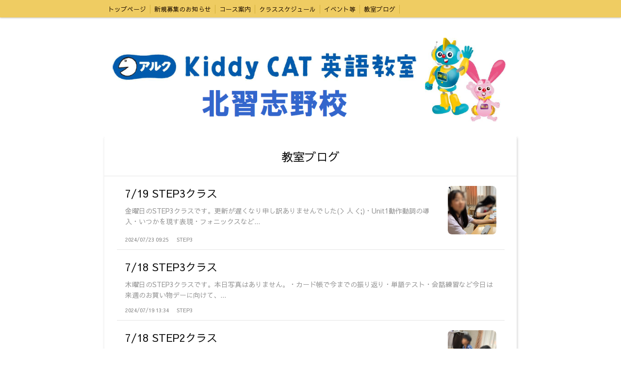

--- FILE ---
content_type: text/html; charset=utf-8
request_url: https://kckitanara.com/blog/
body_size: 3724
content:

<!DOCTYPE html><html><head><meta charset="utf-8"><title>ブログ一覧 | アルク Kiddy CAT 英語教室 北習志野校</title><link rel="canonical" href="https://www.kckitanara.com/blog/"><link rel="stylesheet" href="/static/js/slick/slick.css"><link rel="stylesheet" href="/static/css/default_style.css?1769366283.13263"><link rel="stylesheet" href="/static/css/color003.css?1769366283.13263"><link rel="stylesheet" href="/static/css/parts_style.css?1769366283.13263"><link rel="stylesheet" href="/static/css/fontawesome_all.min.css" media="print" onload="this.media='all'"><link rel="stylesheet" href="/static/css/obistyle.css?1769366283.13263"><link rel="stylesheet" href="/static/css/protectionstyle.css?1769366283.13263"><link rel="stylesheet" href="/static/js/colorbox/colorbox.css" media="print" onload="this.media='all'"><link rel="stylesheet" href="/static/js/jquery-modal/jquery.modal.css" media="print" onload="this.media='all'"><link rel="stylesheet" href="/static/js/jquery-fancybox/jquery.fancybox.min.css" media="print" onload="this.media='all'"><link rel="stylesheet" href="/static/css/blog.css?1769366283.13263"><link rel="stylesheet" href="https://fonts.googleapis.com/css2?family=Sawarabi+Gothic"><link rel="stylesheet" href="https://fonts.googleapis.com/css2?family=Noto+Sans+JP&family=Noto+Serif+JP&family=M+PLUS+1p&family=M+PLUS+Rounded+1c&family=Sawarabi+Mincho&family=Kosugi+Maru&family=Kosugi&family=Yusei+Magic&family=Hachi+Maru+Pop&family=Potta+One&family=DotGothic16&family=RocknRoll+One&family=Stick&family=Reggae+One&display=swap" media="print" onload="this.media='all'"><style>
      body,.t-obi {
      
          font-family: 'Sawarabi Gothic', sans-serif;
      
      }
  </style><meta name="format-detection" content="telephone=no"><meta name="referrer" content="no-referrer-when-downgrade"><meta name="viewport" content="width=device-width, initial-scale=1, maximum-scale=1" /><meta property="og:title" content="ブログ一覧 | アルク Kiddy CAT 英語教室 北習志野校"/><meta property="og:type" content="website"/><meta property="og:url" content="https://kckitanara.com/blog/"/><meta property="og:site_name" content=""/><script src="/static/js/jquery-1.11.2.min.js"></script><script>
      var CMS_API_URL = "";
      var SHOP_ID = 1066978;
      var CSRF_TOKEN = 'hLqWKDu8kuxuiGnO4H4itygUZPFXSDl8RbEHbkmOmCASe299TkNAg2zQJZ2QdrCJ';
    </script></head><body class="t-obi obi-color03  bclr11" style=""><header class="obiHeader " style=""><div class="obiHeaderInner"><ul id="obinav" class="obiHederNavigation"><li class=""><a href="/" title="トップページ"><span class="" style="">トップページ</span></a></li><li class=""><a href="/p/10/" title="新規募集のお知らせ"><span class="" style="">新規募集のお知らせ</span></a></li><li class=""><a href="/p/2/" title="コース案内"><span class="" style="">コース案内</span></a></li><li class=""><a href="/p/5/" title="クラススケジュール"><span class="" style="">クラススケジュール</span></a></li><li class=""><a href="/p/6/" title="イベント等"><span class="" style="">イベント等</span></a></li><li class=""><a href="/blog/" title="教室ブログ"><span class="" style="">教室ブログ</span></a></li></ul><a id="obiRighter" class="oviHeadRighter  " href="#" style="display:none;color:">»</a></div></header><div class="l-pageWrap"><div id="header" class="obiSita"><div class="hd_area "><a href="/"><div class="hptn3 "><h1><img src="//crayonimg.e-shops.jp/cms-dimg/1066978/322352/850_233.png" alt="アルク Kiddy CAT 英語教室 北習志野校"></h1></div></a></div></div><script src="/static/js/header_height_auto.js"></script><script>setImgHeight();</script><div class="articleBox mgb_20  " style=""><div class="l-blogListIntro"><h2 class="blogName">教室ブログ</h2></div><ul class="l-blogList"><li><a class="l-blogArticle" href="/blog/121281/"><div class="l-blogArticle_Top"><div class="l-blogArticl_Left"><div class="blogArticl_Title">7/19 STEP3クラス</div><div class="blogArticl_Text">金曜日のSTEP3クラスです。更新が遅くなり申し訳ありませんでした(＞人＜;)・Unit1動作動詞の導入・いつかを現す表現・フォニックスなど...</div></div><div class="l-blogArticl_Right"><img data-lazy-src="//crayonimg.e-shops.jp/cms-dimg/1066978/2410812/492_302.jpg" class="blogArticl_Img"></div></div><div class="l-blogArticl_Bottom"><div class="blogArticl_Date">
            2024/07/23 09:25
          </div><div class="blogArticl_Cate">STEP3</div></div></a></li><li><a class="l-blogArticle" href="/blog/121002/"><div class="l-blogArticle_Top"><div class="l-blogArticl_Left"><div class="blogArticl_Title">7/18 STEP3クラス</div><div class="blogArticl_Text">木曜日のSTEP3クラスです。本日写真はありません。・カード帳で今までの振り返り・単語テスト・会話練習など今日は来週のお買い物デーに向けて、...</div></div></div><div class="l-blogArticl_Bottom"><div class="blogArticl_Date">
            2024/07/19 13:34
          </div><div class="blogArticl_Cate">STEP3</div></div></a></li><li><a class="l-blogArticle" href="/blog/121001/"><div class="l-blogArticle_Top"><div class="l-blogArticl_Left"><div class="blogArticl_Title">7/18 STEP2クラス</div><div class="blogArticl_Text">木曜日のSTEP2クラスです。・Unit2 動作動詞の復習・フォニックス・一番好きな~は？など今日はUnit2の二回目のレッスンでした。動作...</div></div><div class="l-blogArticl_Right"><img data-lazy-src="//crayonimg.e-shops.jp/cms-dimg/1066978/2407400/377_288.jpg" class="blogArticl_Img"></div></div><div class="l-blogArticl_Bottom"><div class="blogArticl_Date">
            2024/07/19 13:26
          </div><div class="blogArticl_Cate">STEP2</div></div></a></li><li><a class="l-blogArticle" href="/blog/121000/"><div class="l-blogArticle_Top"><div class="l-blogArticl_Left"><div class="blogArticl_Title">7/17 STEP2クラス</div><div class="blogArticl_Text">水曜日のSTEP2クラスです。・Unit4 動作動詞の導入・日付の言い方(31までの序数)・カード帳で今までの復習など今日はUnit4の二回...</div></div><div class="l-blogArticl_Right"><img data-lazy-src="//crayonimg.e-shops.jp/cms-dimg/1066978/2407395/499_297.jpg" class="blogArticl_Img"></div></div><div class="l-blogArticl_Bottom"><div class="blogArticl_Date">
            2024/07/19 13:14
          </div><div class="blogArticl_Cate">STEP2</div></div></a></li><li><a class="l-blogArticle" href="/blog/120999/"><div class="l-blogArticle_Top"><div class="l-blogArticl_Left"><div class="blogArticl_Title">7/17 STEP1クラス</div><div class="blogArticl_Text">水曜日のSTEP1クラスです。・Unit4 動作動詞の復習・20までの数・好きな食べ物・カード帳で復習など今日はUnit4の二回目のレッスン...</div></div><div class="l-blogArticl_Right"><img data-lazy-src="//crayonimg.e-shops.jp/cms-dimg/1066978/2407385/550_432.jpg" class="blogArticl_Img"></div></div><div class="l-blogArticl_Bottom"><div class="blogArticl_Date">
            2024/07/19 13:05
          </div><div class="blogArticl_Cate">STEP1</div></div></a></li><li><a class="l-blogArticle" href="/blog/120845/"><div class="l-blogArticle_Top"><div class="l-blogArticl_Left"><div class="blogArticl_Title">7/16 STEP5クラス</div><div class="blogArticl_Text">火曜日のSTEP5クラスです。・Unit1 think  and talk2・単語テスト・writing 今までの復習など今日はUnit1の...</div></div><div class="l-blogArticl_Right"><img data-lazy-src="//crayonimg.e-shops.jp/cms-dimg/1066978/2405904/569_297.jpg" class="blogArticl_Img"></div></div><div class="l-blogArticl_Bottom"><div class="blogArticl_Date">
            2024/07/17 19:13
          </div><div class="blogArticl_Cate">STEP5</div></div></a></li><li><a class="l-blogArticle" href="/blog/120482/"><div class="l-blogArticle_Top"><div class="l-blogArticl_Left"><div class="blogArticl_Title">7/12 STEP2クラス</div><div class="blogArticl_Text">金曜日のSTEP2クラスです。来週からSTEP3に入ります。みんな写真を嫌がって隠れてしまいました。しばらく写真を撮るのは難しそうですね(^...</div></div><div class="l-blogArticl_Right"><img data-lazy-src="//crayonimg.e-shops.jp/cms-dimg/1066978/2401385/595_321.jpg" class="blogArticl_Img"></div></div><div class="l-blogArticl_Bottom"><div class="blogArticl_Date">
            2024/07/12 17:56
          </div><div class="blogArticl_Cate">STEP2</div></div></a></li><li><a class="l-blogArticle" href="/blog/120458/"><div class="l-blogArticle_Top"><div class="l-blogArticl_Left"><div class="blogArticl_Title">7/11 STEP3クラス</div><div class="blogArticl_Text">木曜日のSTEP3クラスです。本日写真はありません。・Unit8 動作動詞の復習・国の名前・出身地の言い方・フォニックス・単語テストなど今日...</div></div></div><div class="l-blogArticl_Bottom"><div class="blogArticl_Date">
            2024/07/12 11:06
          </div><div class="blogArticl_Cate">STEP3</div></div></a></li><li><a class="l-blogArticle" href="/blog/120455/"><div class="l-blogArticle_Top"><div class="l-blogArticl_Left"><div class="blogArticl_Title">7/11 STEP2クラス</div><div class="blogArticl_Text">木曜日のSTEP2クラスです。・Unit2 動作動詞導入・できることを聞く・答える・フォニックス　など今日はUnit2の一回目のレッスンでし...</div></div><div class="l-blogArticl_Right"><img data-lazy-src="//crayonimg.e-shops.jp/cms-dimg/1066978/2401006/640_321.jpg" class="blogArticl_Img"></div></div><div class="l-blogArticl_Bottom"><div class="blogArticl_Date">
            2024/07/12 10:47
          </div><div class="blogArticl_Cate">STEP2</div></div></a></li><li><a class="l-blogArticle" href="/blog/120396/"><div class="l-blogArticle_Top"><div class="l-blogArticl_Left"><div class="blogArticl_Title">7/10 STEP2クラス</div><div class="blogArticl_Text">水曜日のSTEP2クラスです。・Unit3 総復習・ワークブックなど今日はUnit3の四回目のレッスンでした。主にワークブックを中心に進めま...</div></div><div class="l-blogArticl_Right"><img data-lazy-src="//crayonimg.e-shops.jp/cms-dimg/1066978/2400332/544_340.jpg" class="blogArticl_Img"></div></div><div class="l-blogArticl_Bottom"><div class="blogArticl_Date">
            2024/07/11 16:16
          </div><div class="blogArticl_Cate">STEP2</div></div></a></li></ul><div class="l-blogListTurn"><div class="blogListTurn s-turnDobule"><div class="blogListTurn_RightBorder"><div class="tate_no_bou">|</div><i class="fas fa-angle-left"></i></div></div><div class="blogListTurn s-turnSingle"><div class="blogListTurn_RightBorder">
        前のページ
      </div></div><a href="/blog/p/2/" class="blogListTurn s-turnSingle"><div class="blogListTurn_RightBorder">
        次のページ
      </div></a><a href="/blog/p/9/" class="blogListTurn s-turnDobule"><div class="blogListTurn_RightBorder noBorder "><i class="fas fa-angle-right"></i><div class="tate_no_bou">|</div></div></a></div></div></div><div id="footer"><div class="ft_area " style=""><div class="obiFooterInner"><div class="snstable"><div class="l-snsButton sns_l line_m"><a href="https://line.me/R/ti/p/%40ocx0091i" data-sns="line" target="_blank" class="snsButton sns_line "><i class="fab fa-line"></i></a></div></div><p class="fadd   line_m schar" style="">
            千葉県船橋市習志野台5丁目7−９
            </p><p class="fcpy   line_m schar" style="">copyright© アルク Kiddy CAT 英語教室 北習志野校 All Rights Reserved.</p></div></div></div><script src="/static/js/sns.js?1769366283.13263"></script><script src="/static/js/access-log.js?1769366283.13263"></script><script src="/static/js/slick/slick.min.js"></script><script src="/static/js/slick/slick-action.js"></script><script src="/static/js/shop_item-parts.js?1769366283.13263"></script><script src="/static/js/obi.js"></script><script src="/static/js/jquery-modal/jquery.modal.min.js"></script><script src="/static/js/jquery-modal/jquery-modal-netshop.js?1769366283.13263"></script><script src="/static/js/jquery-fancybox/jquery.fancybox.min.js"></script><script src="/static/js/fancybox.js"></script><script src="/static/js/colorbox/jquery.colorbox-min.js"></script><script src="/static/js/colorbox/colorbox-custom.js?1769366283.13263"></script><script src="/static/js/animation.js?1769366283.13263"></script><script src="/static/js/fitie.js"></script><script src="/static/js/youtube.js?1769366283.13263"></script><script src="/static/js/intersection-observer.js"></script><script src="/static/js/lazyload.min.js"></script><script>
      $(function(){
        $("img[data-lazy-src]")
          .attr('src', '/static/img/loading.gif')
          .on('load.lazy', function(e) {
            if(e.target.getAttribute('src') === e.target.getAttribute('data-lazy-src')) {
              e.target.removeAttribute('data-lazy-src');
              $(e.target).off('load.lazy');
            }
          });
        
        if(typeof $("img[data-lazy-src]").lazyload === "function") {
          $("img[data-lazy-src]").lazyload({src: 'data-lazy-src', rootMargin: "300px"});
        } else {
          $("img[data-lazy-src]").each(function(i, elem) {
            elem.setAttribute('src', elem.getAttribute('data-lazy-src'));
          });
        }
      });
    </script><script src="/static/js/lazysizes.min.js" ></script><script src="/static/js/ls.unveilhooks.min.js"></script><script async src="https://platform.twitter.com/widgets.js" charset="utf-8"></script></body></html>
